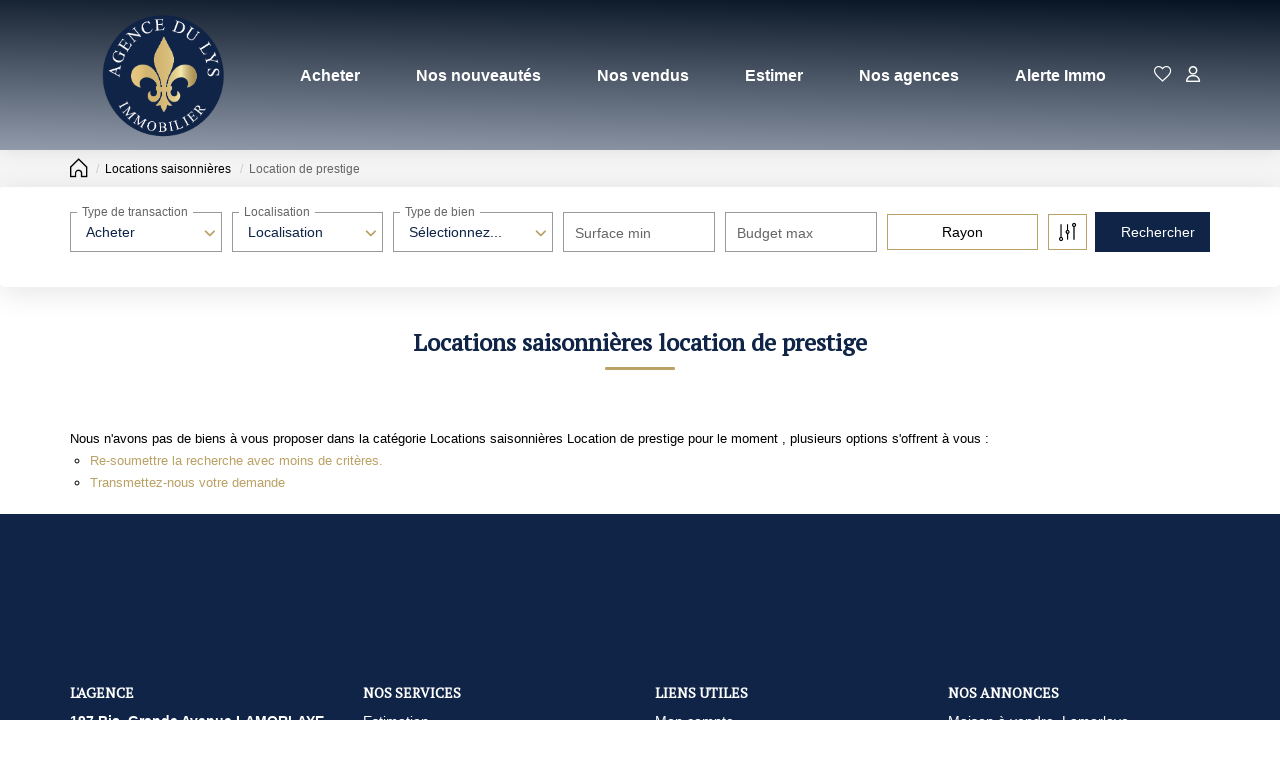

--- FILE ---
content_type: text/html; charset=UTF-8
request_url: https://www.agencedulys.com/type_bien/52-56/location-de-prestige.html
body_size: 2329
content:
<!DOCTYPE html>
<html lang="en">
<head>
    <meta charset="utf-8">
    <meta name="viewport" content="width=device-width, initial-scale=1">
    <title></title>
    <style>
        body {
            font-family: "Arial";
        }
    </style>
    <script type="text/javascript">
    window.awsWafCookieDomainList = [];
    window.gokuProps = {
"key":"AQIDAHjcYu/GjX+QlghicBgQ/7bFaQZ+m5FKCMDnO+vTbNg96AF//FbQrryZ41JmkvmNlf9BAAAAfjB8BgkqhkiG9w0BBwagbzBtAgEAMGgGCSqGSIb3DQEHATAeBglghkgBZQMEAS4wEQQMRCz59vp0iNhOtmjPAgEQgDu7Gi1c9x0ZvmZ0glH5OKYbw1vi7zSf8f8+tH2YEckT5Z8I7bFwfywZ77EwIeMV8YtOGqFSnv6gclaiWg==",
          "iv":"CgAENCJKnAAAB3jN",
          "context":"kkBm09xYEkfLdIQ0VPAOMKDAvd4K41pDeB4q1yCn5UGiPUASKMXH1ET5SWtMyvntDlJqYmAR08SIhOlNaJMxQnx5nQQuH46RkUZYJpLsXlUivK93h6CO7DqjyE8DgASP4hMUElvqVFDERRlREgpWZYt0aJ4npX/fZoI6QOtA0a5fKJ5RlovuBuRHK36SxniAL52qhxT1OkFMgEPobr7ZTN5NWAttSvlRPSysG+hhRY9IocOErKBeTn4l7oPQKKr1O6HIlV0Ln7al/+JCxadXdL0UdNFq0ZUiOvnAuUn89pAF5xKy2DdVgVlaAsTlwY2vNkspPN+Q+jsaTN+BSPJnIM/f3iwBHif4rxtHPcO/Lkp7CSONpvdfoj1XRYOboLrxwipeqniwE4uHgmuXyUwmvTvy7FYjU6UfDMDfQwgVTG1xBG1uM1nwQAib72ZvfOTXgfKGUU7hySdg10y35TmHGYKn/vFYDYrYvMnhEbPsCNVJMcsPuXqQlw1oWBwGbj5hcnf75otk2RZPK/aVHY183BGy3ulqYiB9OdzNcdjk6ivFKa5K5Rtf4mU4Y/9R2f2aIaAvhn11+6PeuGEtt/Z3DA5HCn8FwvuxzYuxicUotNtI45eprmwKzsZOH30fTdi6wL1Q2XH1FL083tx4GFm/XuDnffEJhFi6kWQ2n2CE6tNrEYMnssIoa46mVtTZZkMbRU6xJHzWeeik6Tq0uy/qb8sfnbYuAw4bWc5p9OmwLz4vvzz796vZvSZ272ySI+Jx8F1AOgEauuERYcfYEI+n70Al2NHpHGzEew=="
};
    </script>
    <script src="https://7813e45193b3.47e58bb0.eu-west-3.token.awswaf.com/7813e45193b3/28fa1170bc90/1cc501575660/challenge.js"></script>
</head>
<body>
    <div id="challenge-container"></div>
    <script type="text/javascript">
        AwsWafIntegration.saveReferrer();
        AwsWafIntegration.checkForceRefresh().then((forceRefresh) => {
            if (forceRefresh) {
                AwsWafIntegration.forceRefreshToken().then(() => {
                    window.location.reload(true);
                });
            } else {
                AwsWafIntegration.getToken().then(() => {
                    window.location.reload(true);
                });
            }
        });
    </script>
    <noscript>
        <h1>JavaScript is disabled</h1>
        In order to continue, we need to verify that you're not a robot.
        This requires JavaScript. Enable JavaScript and then reload the page.
    </noscript>
</body>
</html>